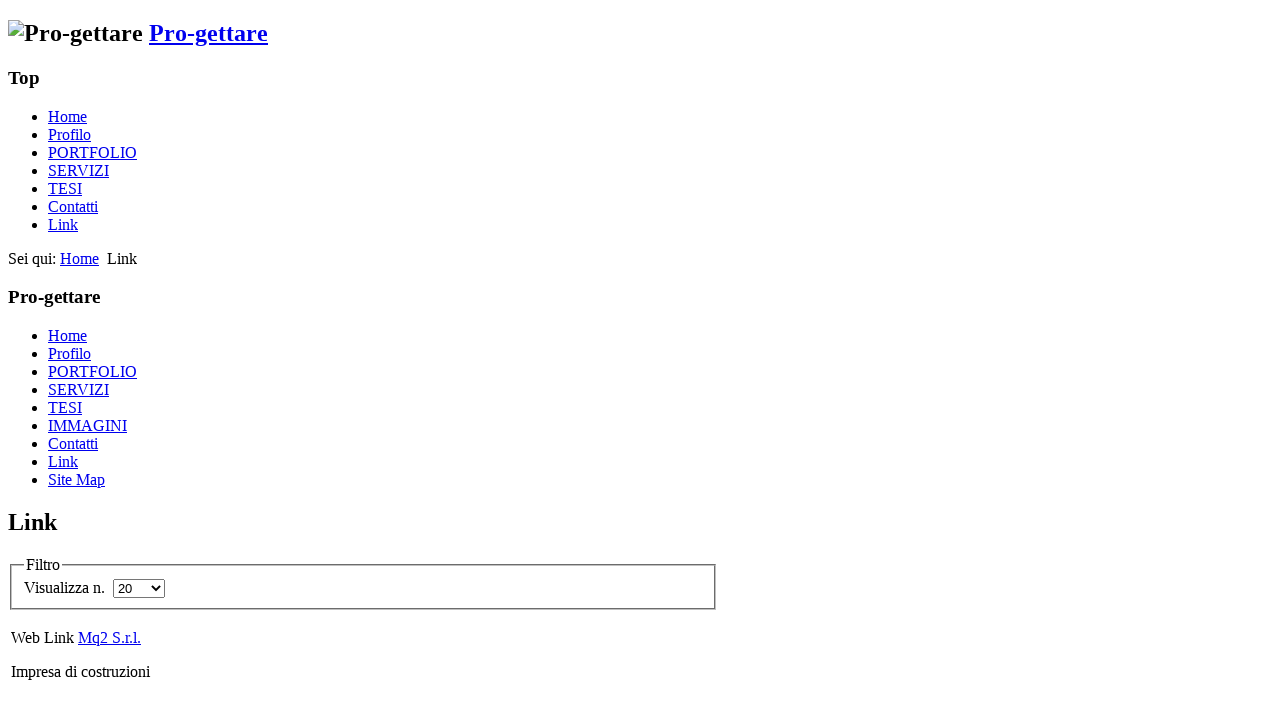

--- FILE ---
content_type: text/html
request_url: http://pro-gettare.it/link-2.html
body_size: 3081
content:
<!DOCTYPE html PUBLIC "-//W3C//DTD XHTML 1.0 Transitional//EN" "http://www.w3.org/TR/xhtml1/DTD/xhtml1-transitional.dtd">
<html xmlns="http://www.w3.org/1999/xhtml" xml:lang="it-it" lang="it-it" >

<head>
  <base href="" />
  <meta http-equiv="content-type" content="text/html; charset=utf-8" />
  <meta name="generator" content="Joomla! - Open Source Content Management" />
  <title>Link</title>
  <link href="link-2.feed?type=rss" rel="alternate" type="application/rss+xml" title="RSS 2.0" />
  <link href="link-2.feed?type=atom" rel="alternate" type="application/atom+xml" title="Atom 1.0" />
  <script src="http://www.pro-gettare.it/media/system/js/mootools-core.js" type="text/javascript"></script>
  <script src="http://www.pro-gettare.it/media/system/js/core.js" type="text/javascript"></script>
  <script src="http://www.pro-gettare.it/media/system/js/mootools-more.js" type="text/javascript"></script>
  <script type="text/javascript">
window.addEvent('domready', function() {
			$$('.hasTip').each(function(el) {
				var title = el.get('title');
				if (title) {
					var parts = title.split('::', 2);
					el.store('tip:title', parts[0]);
					el.store('tip:text', parts[1]);
				}
			});
			var JTooltips = new Tips($$('.hasTip'), { maxTitleChars: 50, fixed: false});
		});
  </script>

<link rel="stylesheet" href="http://www.pro-gettare.it/templates/system/css/system.css" type="text/css" />
<link rel="stylesheet" href="http://www.pro-gettare.it/templates/system/css/general.css" type="text/css" />
<link rel="stylesheet" href="http://www.pro-gettare.it/templates/a4joomla-miniblack-free/css/template.css" type="text/css" />
<link rel="stylesheet" href="http://www.pro-gettare.it/templates/a4joomla-miniblack-free/css/green.css" type="text/css" />
<!--[if IE 6]>
<link rel="stylesheet" href="/templates/a4joomla-miniblack-free/css/ie6.css" type="text/css" />
<style type="text/css">
img, div, a, input { behavior: url(/templates/a4joomla-miniblack-free/iepngfix.htc) }
</style>
<script src="/templates/a4joomla-miniblack-free/js/iepngfix_tilebg.js" type="text/javascript"></script>
<![endif]-->
<!--[if lte IE 7]>
<link rel="stylesheet" href="/templates/a4joomla-miniblack-free/css/ie67.css" type="text/css" />
<![endif]-->
<style type="text/css">
 #logo {
    width:340px;
 }
 #headerright {
    width:560px;
 } 
</style>
</head>
<body>



<div id="allwrap" class="gainlayout" style="width:960px;">	 <div id="header" class="gainlayout">   
      <div id="logo" class="gainlayout">
         <h2><img src="http://www.pro-gettare.it/templates/a4joomla-miniblack-free/images/infinito.png" title="Pro-gettare">&nbsp;<a href="index.html" title="Pro-gettare.it">Pro-gettare</a></h2>
      </div>
	  <div id="headerright" class="gainlayout">
        			<div id="topmenu" class="gainlayout">
						<div class="moduletable">
					<h3>Top</h3>
					
<ul class="menu">
<li class="item-464"><a href="index.html" >Home</a></li><li class="item-468"><a href="profilo.html" >Profilo</a></li><li class="item-444"><a href="portfolio.html" >PORTFOLIO</a></li><li class="item-477"><a href="ser.html" >SERVIZI</a></li><li class="item-475"><a href="tesi-laurea.html" >TESI</a></li><li class="item-207"><a href="contatti.html" >Contatti</a></li><li class="item-469"><a href="link.html" >Link</a></li></ul>
		</div>
	
			<div class="clr"></div>
         </div> 
		        <div class="clr"></div>
      </div>
      <div class="clr"></div>
  </div>

<div id="wrap" class="gainlayout">

  	  <div id="pathway" class="gainlayout">
        
<div class="breadcrumbs">
<span class="showHere">Sei qui: </span><a href="index.html" class="pathway">Home</a> <img src="http://www.pro-gettare.it/templates/a4joomla-miniblack-free/images/system/arrow.png" alt=""  /> <span>Link</span></div>

      <div class="clr"></div>
	  </div>
   
  <div id="cbody" class="gainlayout">
    <div id="sidebar" style="width:190px;">     
      		<div class="moduletable_menu">
					<h3>Pro-gettare</h3>
					
<ul class="menu">
<li class="item-435"><a href="index.html" >Home</a></li><li class="item-470"><a href="profilo-2.html" >Profilo</a></li><li class="item-471"><a href="attivita-2.html" >PORTFOLIO</a></li><li class="item-478"><a href="ser1.html" >SERVIZI</a></li><li class="item-476"><a href="tesi-laurea.html" >TESI</a></li><li class="item-479"><a href="image.html" >IMMAGINI</a></li><li class="item-472"><a href="contatti-2.html" >Contatti</a></li><li class="item-473 current active"><a href="link-2.html" >Link</a></li><li class="item-294"><a href="site-map.html" >Site Map</a></li></ul>
		</div>
	    
  </div>
    <div id="content60" style="width:710px;">    

      <div id="content" class="gainlayout">
	  
<div id="system-message-container">
</div>
      <div class="weblink-category">
<h2>
	Link</h2>


<form action="link-2.html" method="post" name="adminForm" id="adminForm">
			<fieldset class="filters">
		<legend class="hidelabeltxt">Filtro</legend>
		<div class="display-limit">
			Visualizza n.&#160;
			<select id="limit" name="limit" class="inputbox" size="1" onchange="this.form.submit()">
	<option value="5">5</option>
	<option value="10">10</option>
	<option value="15">15</option>
	<option value="20" selected="selected">20</option>
	<option value="25">25</option>
	<option value="30">30</option>
	<option value="50">50</option>
	<option value="100">100</option>
	<option value="0">Tutte</option>
</select>
		</div>
		<input type="hidden" name="filter_order" value="ordering" />
		<input type="hidden" name="filter_order_Dir" value="ASC" />
		</fieldset>
	
	<table class="category">
			<tbody>
						<tr class="cat-list-row0" >
		
			<td class="title">
			<p>
									 Web Link								<a href="http://www.mq2.eu" target="_blank" class="category" rel="nofollow">Mq2 S.r.l.</a>				
									</p>

							<p>Impresa di costruzioni</p>					</td>
			</tr>
						<tr class="cat-list-row1" >
		
			<td class="title">
			<p>
									 Web Link								<a href="http://www.maurolorenzi.com" target="_blank" class="category" rel="nofollow">Mauro Lorenzi</a>				
									</p>

							<p>Decoratore Murale</p>					</td>
			</tr>
						<tr class="cat-list-row0" >
		
			<td class="title">
			<p>
									 Web Link								<a href="http://www.serhouse.it" target="_blank" class="category" rel="nofollow">Ser-House</a>				
									</p>

							<p>Agenzia intermediazione immobiliare</p>					</td>
			</tr>
						<tr class="cat-list-row1" >
		
			<td class="title">
			<p>
									 Web Link								<a href="http://www.tattooschoolmilano.com" target="_blank" class="category" rel="nofollow">Tattoo school Milano</a>				
									</p>

							<p>Corsi per tatuatori&amp;pircer</p>					</td>
			</tr>
						<tr class="cat-list-row0" >
		
			<td class="title">
			<p>
									 Web Link								<a href="http://www.bulldoggym.it/" target="_blank" class="category" rel="nofollow">Bulldog Gym</a>				
									</p>

							<p>La scuola di sport da combattimento</p>					</td>
			</tr>
						<tr class="cat-list-row1" >
		
			<td class="title">
			<p>
									 Web Link								<a href="http://www.nonnaemilia.it" target="_blank" class="category" rel="nofollow">Nonna Emilia</a>				
									</p>

							<p>Moderna Trattoria</p>					</td>
			</tr>
						<tr class="cat-list-row0" >
		
			<td class="title">
			<p>
									 Web Link								<a href="http://www.basilicoeco.it" target="_blank" class="category" rel="nofollow">Basilico&amp;Co</a>				
									</p>

							<p>Il gusto del benessere</p>					</td>
			</tr>
	</tbody>
</table>

						 <div class="pagination">
										</div>
			</form>
</div>
 
      </div>    
  </div>
    <div class="clr"></div>
  </div>
  
<!--end of wrap-->
</div>
    
<!--end of allwrap-->
</div>
<div id="footerwrap" class="gainlayout" style="width:960px;"> 
  <div id="footer" class="gainlayout">  
         </div>
  <div id="a4j">
Pro-gettare.it - architetto Stefano Mutti - Cellulare 3395374736 <a href="cdn-cgi/l/email-protection#e093948586818e8f8d95949489a090928fcd87859494819285ce8994"><span class="__cf_email__" data-cfemail="3241465754535c5d5f4746465b7242405d1f555746465340571c5b46">[email&#160;protected]</span><script data-cfhash='f9e31' type="text/javascript">/* <![CDATA[ */!function(t,e,r,n,c,a,p){try{t=document.currentScript||function(){for(t=document.getElementsByTagName('script'),e=t.length;e--;)if(t[e].getAttribute('data-cfhash'))return t[e]}();if(t&&(c=t.previousSibling)){p=t.parentNode;if(a=c.getAttribute('data-cfemail')){for(e='',r='0x'+a.substr(0,2)|0,n=2;a.length-n;n+=2)e+='%'+('0'+('0x'+a.substr(n,2)^r).toString(16)).slice(-2);p.replaceChild(document.createTextNode(decodeURIComponent(e)),c)}p.removeChild(t)}}catch(u){}}()/* ]]> */</script></a> Milano - P.iva 05585210965</div>
</div>


<script>/* <![CDATA[ */(function(d,s,a,i,j,r,l,m,t){try{l=d.getElementsByTagName('a');t=d.createElement('textarea');for(i=0;l.length-i;i++){try{a=l[i].href;s=a.indexOf('/cdn-cgi/l/email-protection');m=a.length;if(a&&s>-1&&m>28){j=28+s;s='';if(j<m){r='0x'+a.substr(j,2)|0;for(j+=2;j<m&&a.charAt(j)!='X';j+=2)s+='%'+('0'+('0x'+a.substr(j,2)^r).toString(16)).slice(-2);j++;s=decodeURIComponent(s)+a.substr(j,m-j)}t.innerHTML=s.replace(/</g,'&lt;').replace(/\>/g,'&gt;');l[i].href='mailto:'+t.value}}catch(e){}}}catch(e){}})(document);/* ]]> */</script></body>
</html>
